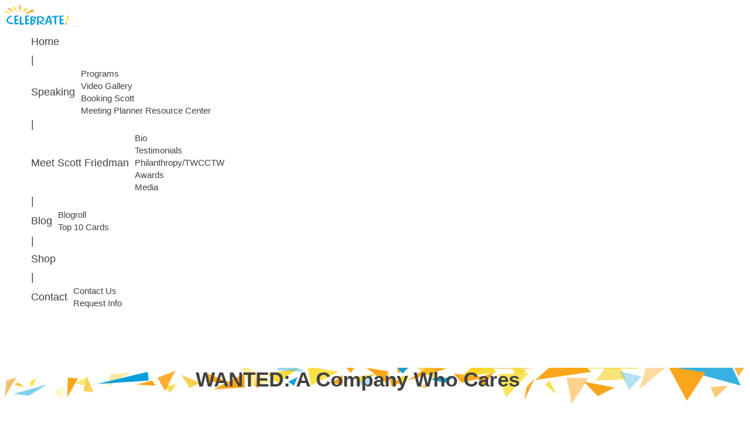

--- FILE ---
content_type: text/css
request_url: https://scottfriedman.net/wp-content/litespeed/ucss/e59cde07659b4bac68509ccb63c0bacd.css?ver=04973
body_size: 6126
content:
@-webkit-keyframes rotate-simple{0%{-webkit-transform:rotate(0deg);transform:rotate(0deg)}50%{-webkit-transform:rotate(180deg);transform:rotate(180deg)}to{-webkit-transform:rotate(360deg);transform:rotate(360deg)}}@keyframes rotate-simple{0%{-webkit-transform:rotate(0deg);transform:rotate(0deg)}50%{-webkit-transform:rotate(180deg);transform:rotate(180deg)}to{-webkit-transform:rotate(360deg);transform:rotate(360deg)}}body,p{word-wrap:break-word}body{font-family:"Montserrat",sans-serif;font-size:14px;font-weight:400;color:#424242;background-color:#fff}p{text-align:left}hr{margin:15px 0;border:0;border-bottom:1px solid rgb(0 0 0/.05);box-shadow:none}strong{font-weight:700}a,a:active,a:focus,a:visited{color:#424242;text-decoration:none}a:hover{color:#faa61a;text-decoration:none}.navbar,.navbar-light .navbar-nav .nav-link{transition:all ease-in-out .3s;-webkit-transition:all ease-in-out .3s}.navbar{background-color:#fff}.navbar-light .navbar-nav .nav-link{color:#424242;font-size:1.3em;padding-bottom:10px}.navbar-light .navbar-nav .nav-link:focus,.navbar-light .navbar-nav .nav-link:hover{color:#faa61a}.navbar-collapse,.navbar-nav{transition:all ease-in-out .3s;-webkit-transition:all ease-in-out .3s}.navbar-brand img{max-height:36px}.dropdown-menu{border:0;padding:0}.dropdown-menu .nav-link{color:#000}.nav-seperator{margin:0;padding:0;font-size:1em;color:#424242}.navbar-light .navbar-toggler{border:0}#footer .social-icons p,.nav-icons{text-align:right}.nav-icons i{font-size:1.3em;color:#424242;margin-right:5px;margin-left:5px}#footer .footer-copyright a:hover,#footer a:hover,.nav-icons a{color:#fff}.dropdown-menu{margin-top:-5px}.dropdown-menu .nav-item{font-size:.8em!important}.dropdown-menu .nav-link{padding-bottom:5px!important}.search-button{padding:0;background:#fff0;border:0;cursor:pointer}.search-button:focus{outline:0}.search-panel-block{display:none;position:absolute;top:52px;right:0;width:0;opacity:0;transition:all ease-in-out .3s;-webkit-transition:all ease-in-out .3s}@media (max-width:568px){.nav-seperator{display:none}.nav-icons{position:absolute;top:20px;right:70px}}@media (min-width:600px){.nav-seperator{display:none}.nav-icons{position:absolute;top:20px;right:90px}}@media (min-width:640px){.nav-seperator{display:none}.nav-icons{position:absolute;top:20px;right:110px}}@media (min-width:731px){.nav-seperator{display:none}.nav-icons{position:absolute;top:20px;right:150px}}@media (min-width:767px){.nav-seperator{display:none}.nav-icons{position:absolute;top:20px;right:70px}}@media (min-width:768px){.nav-seperator{display:none}.nav-icons{position:absolute;top:20px;right:75px}}@media (min-width:812px){.nav-icons{position:absolute;top:20px;right:100px}}@media (min-width:992px){.nav-seperator{display:block}.nav-icons{position:absolute;top:20px;right:75px}.navbar-expand-lg .navbar-nav .nav-link{padding-left:5px;padding-right:5px}}@media (min-width:1000px){.dropdown:hover .dropdown-menu{display:block}}@media (min-width:1024px){.nav-icons{position:absolute;top:30px;right:10px}.dropdown:hover .dropdown-menu{display:block}}@media (min-width:1100px){.nav-icons{position:absolute;top:25px;right:90px}.dropdown:hover .dropdown-menu{display:block}}@media (min-width:1200px){.nav-icons{position:relative;top:5px;right:0}}.btn-submit-purple,.btn-submit-purple:active,.btn-submit-purple:hover{background-color:#069edb!important;color:#fff!important;font-size:1em;padding:10px 35px;font-weight:700;border-radius:25px;-webkit-border-radius:25px;text-transform:uppercase;cursor:pointer}.btn-facebook{background-color:#3b5998}.btn-facebook,.btn-facebook:hover,.btn-linkedin,.btn-linkedin:hover{color:#fff!important}.btn-linkedin{background-color:#0077b5}.social-follow-widget{margin-top:30px;padding:30px;background-color:#069edb;background-image:url(/wp-content/themes/scottfriedman/images/widget-bg-purple.png);background-position:bottom left;background-size:cover;background-repeat:no-repeat;text-align:center}.social-follow-widget p{text-align:center}label{font-size:1em;color:#424242;line-height:1em;margin-bottom:5px}.form-row{margin-top:15px;margin-bottom:15px}input.text-input{font-size:1em;background:#fff;border:1px solid #e4e4e4}input.text-input:focus{border-color:#424242;outline:0}#page{padding-bottom:55px}#page h2,#page h3{font-weight:700;font-size:1.8em;letter-spacing:.05em}#page h3{font-size:1.7em}#newsletter,.main-wrapper-aside{background-image:url(/wp-content/themes/scottfriedman/images/page-top-bg-03.png);background-position:top center;background-repeat:no-repeat;background-size:contain}.page-title{margin-top:55px;padding-bottom:85px}.page-title h1{font-weight:700;font-size:2.5em;color:#424242;text-align:center}.blog-title{padding-bottom:0!important}.page-left-container{padding-right:60px}#newsletter{padding-top:10px;padding-bottom:10px;background-color:#faa61a;background-image:url(/wp-content/themes/scottfriedman/images/newsletter-bg.png);background-position:center center;background-size:cover}#newsletter p{color:#fff;font-size:1.14em;font-weight:600;margin:0;line-height:2em}#newsletter .form-row{margin-top:0;margin-bottom:0}#newsletter .row .form-col{padding-left:5px;padding-right:5px}.page-aside .page-title{padding-bottom:30px}.page-aside .page-title h1{text-align:left}#banner{background-color:#000}.banner{position:relative}.banner,.banner-content{margin-top:62px}#page h2,#page h3,.single-post p{color:#424242}.image-blog-feature{display:table-cell;padding-top:15px;font-size:1em;vertical-align:middle}.image-blog-feature span{display:inline-block;vertical-align:middle}.image-blog-feature span:before{font-size:2em}.image-blog-feature a,.image-blog-feature a:active,.image-blog-feature a:hover{color:#fff;text-decoration:none}.blog-post-feature{padding-top:5px;padding-bottom:10px}.comment-wrapper{padding:30px;background-color:#efefef;color:#424242}.author-bio-wrapper{margin-top:30px;margin-bottom:5px}.author-bio p{margin:0}h2.author-title{font-size:1.28em;font-weight:700}.avatar{display:block;width:100%;height:auto;border-radius:100%;-webkit-border-radius:100%}.author-social a{font-size:1.28em!important}a.twitter-icon{color:#55acee!important}a.facebook-icon{color:#3b5998!important}a.linkedin-icon{color:#007bb5!important}a.youtube-icon{color:red!important}.pagination-wrapper{width:100%;text-align:right;margin-top:55px;margin-bottom:15px}.pageination-links{display:block;margin:0;padding:0;list-style:none}.pageination-links li{display:inline-block}.page-next,.page-previous{display:inline-block;padding-left:5px;padding-right:5px}.page-next a,.page-previous a{display:inline-block;color:#424242;font-weight:700}.page-next a:hover,.page-previous a:hover{color:#faa61a}.page-next span,.page-previous span{display:block;border-bottom:2px solid #faa61a}.blog-title h1{text-align:center!important}.cart-contents{display:inline-block;position:relative}#mc_embed_signup form{padding:0!important}.text-input{font-size:14px;background-color:#f0f0f0;border-color:#f0f0f0;border-radius:0}.text-input:focus{color:#424242;border-color:#f0f0f0;outline:0;box-shadow:0}.btn-subscribe{font-size:1em;background-color:#000;color:#fff;border-radius:0;cursor:pointer}@media (max-width:568px){.banner{margin-top:62px}.page-title{margin-top:30px;padding-bottom:30px}#newsletter,#newsletter p{text-align:center;line-height:1.5em}#newsletter .row .form-col{padding-left:10px;padding-right:10px}#newsletter .form-row{margin-top:5px;margin-bottom:5px;border:0;box-shadow:none}}@media (min-width:600px){.banner{margin-top:62px}.page-title{margin-top:30px;padding-bottom:30px}#newsletter,#newsletter p{text-align:center;line-height:1.5em}#newsletter .row .form-col{padding-left:15px;padding-right:15px}#newsletter .form-row{margin-top:5px;margin-bottom:5px;border:0;box-shadow:none}}@media (min-width:640px){.banner{margin-top:62px}}@media (max-width:740px){.banner{margin-top:62px}}@media (max-width:767px){.page-title{margin-top:30px;padding-bottom:30px}.banner{margin-top:62px}}@media (min-width:768px){#newsletter p{font-size:1.14em;line-height:2em;text-align:center}#newsletter .row .form-col{padding-left:10px;padding-right:10px}#newsletter .row .form-col-btn{padding-left:5px}.banner{margin-top:62px}}@media (min-width:992px){#newsletter p{font-size:.9em;text-align:left}.banner{margin-top:0}#newsletter .form-row{margin-top:0;margin-bottom:0}}@media (min-width:1024px){#newsletter p{font-size:1em;line-height:2.2em;text-align:left}.banner{margin-top:0}.banner-content{margin-top:62px}.page-title{margin-top:55px}}@media (min-width:1200px){#newsletter p{font-size:1em;line-height:2.2em;text-align:left}.banner{margin-top:0}.banner-content{margin-top:62px}}.cli-switch input[type=checkbox]{display:none}.sidebar-right{padding-top:55px}.widget-block{margin-bottom:55px}.widget-title{margin-bottom:30px}.widget-title h3{font-size:1.71em;color:#424242;font-weight:700}.widget-1 .widget-title{margin-bottom:15px}h3.celebrate-at-work{margin-bottom:15px;font-size:1.42em!important;color:#fff!important;line-height:1em!important}.community-widget{margin-top:30px;padding:30px;background-color:#faa61a;background-image:url(/wp-content/themes/scottfriedman/images/widget-bg-orange.png);background-position:bottom left;background-size:cover;background-repeat:no-repeat}.custom_html-18 .widget-title{margin-bottom:5px;font-size:1em;text-align:center}.custom_html-18 .widget-title h3{font-size:1.42em!important;text-align:center!important}@media (max-width:767px){.page-left-container{padding-right:15px}}@media (min-width:768px){.page-left-container{padding-right:15px}}@media (min-width:1100px){.page-left-container{padding-right:60px}}@media (min-width:1200px){.page-left-container{padding-right:60px}}#footer,#footer ul li a{color:#d2d2d2;font-weight:400}#footer{margin-top:0;padding-top:55px;padding-bottom:30px;background-color:#431240}.ft-widget-title{margin-bottom:15px}.ft-widget-title h3{color:#fff;font-size:1.2em;font-weight:700;letter-spacing:.2rem}#footer ul,#footer ul li{margin:0;padding:0}#footer ul li{list-style:none;line-height:1.7em}#footer ul li a{font-size:1em}#footer .social-icons span{color:#d6d6d6;margin-left:5px;margin-right:5px}#footer .social-icons span:before{font-size:1.7em}.social-icons .nc-facebook-logo{color:#3b5998!important}.social-icons .nc-twitter-logo-silhouette{color:#1da1f2!important}.social-icons .nc-linkedin-logo{color:#0077b5!important}.social-icons .nc-youtube{color:red!important}.social-icons .nc-whatsapp-logo{color:#25d366!important}.hline-footer{border-color:#501f4d}#footer p{margin-top:12px;font-size:1.2em}#footer a{color:#d2d2d2;text-decoration:none;transition:all ease-in-out .3s;-webkit-transition:all ease-in-out .3s}#footer .footer-copyright p{font-size:.85em;color:#666;margin-bottom:10px}#footer .footer-copyright a{color:#666}@media (max-width:450px){#footer .social-icons p{text-align:center}.ft-widget-data{margin-bottom:15px}.ft-widget-data,.ft-widget-data p{text-align:center;font-size:1em}#footer,#footer p{text-align:center;font-size:.9em}.form-row-submit{margin-top:5px}}@media (min-width:767px){#footer .social-icons p{text-align:center}.ft-widget-data{margin-bottom:15px}.ft-widget-data,.ft-widget-data p{text-align:left;font-size:1em}#footer,#footer p{text-align:center;font-size:.9em}.form-row-submit{margin-top:5px}}@media (min-width:768px){#footer,#footer p{text-align:left;font-size:.9em}.ft-widget-data,.ft-widget-data p{text-align:left;font-size:1em}#footer .footer-copyright p{text-align:left}#footer .social-icons p{text-align:right}.form-row-submit{margin-top:5px}}@media (min-width:900px){#footer,#footer p{text-align:left}.form-row-submit{margin-top:0}}@media (min-width:1200px){#footer,#footer p{text-align:left}}.wp-block-image img{height:auto;max-width:100%;vertical-align:bottom}.wp-block-image .aligncenter{display:table;margin-left:auto;margin-right:auto}.wp-block-image img,ul{box-sizing:border-box}:root{--wp--preset--font-size--normal:16px;--wp--preset--font-size--huge:42px}.aligncenter{clear:both}html :where(img[class*=wp-image-]){height:auto;max-width:100%}#cookie-law-info-bar{font-size:15px;margin:0 auto;padding:12px 10px;position:absolute;text-align:center;box-sizing:border-box;width:100%;z-index:9999;display:none;left:0;font-weight:300;box-shadow:0-1px 10px 0 rgb(172 171 171/.3)}#cookie-law-info-again{font-size:10pt;margin:0;padding:5px 10px;text-align:center;z-index:9999;cursor:pointer;box-shadow:#161616 2px 2px 5px 2px}#cookie-law-info-bar span{vertical-align:middle}.cli-plugin-button,.cli-plugin-button:visited{display:inline-block;padding:9px 12px;color:#fff;position:relative;cursor:pointer;margin-left:5px;text-decoration:none}.cli-plugin-main-link{margin-left:0;font-weight:550;text-decoration:underline}.cli-plugin-button:hover{background-color:#111;color:#fff;text-decoration:none}.cli-plugin-button,.cli-plugin-button:visited,.medium.cli-plugin-button,.medium.cli-plugin-button:visited{font-size:13px;font-weight:400;line-height:1}.cli-plugin-button{margin-top:5px}.cli-bar-popup{-moz-background-clip:padding;-webkit-background-clip:padding;background-clip:padding-box;-webkit-border-radius:30px;-moz-border-radius:30px;border-radius:30px;padding:20px}.cli-modal-backdrop{display:none}.cli-modal a{text-decoration:none}.cli-modal .cli-modal-dialog{font-family:-apple-system,BlinkMacSystemFont,"Segoe UI",Roboto,"Helvetica Neue",Arial,sans-serif,"Apple Color Emoji","Segoe UI Emoji","Segoe UI Symbol"}@media (min-width:576px){.cli-modal .cli-modal-dialog{max-width:500px;margin:1.75rem auto;min-height:calc(100% - (1.75rem*2))}}@media (min-width:992px){.cli-modal .cli-modal-dialog{max-width:900px}}.cli-modal .cli-modal-close{background-color:transparent!important;font-size:1.5rem;font-weight:700;line-height:1;color:#000;text-shadow:0 1px 0#fff}.cli-switch .cli-slider:before{background-color:#fff;bottom:2px;content:"";height:15px;left:3px;position:absolute;transition:.4s;width:15px;border-radius:50%}.cli-switch input:checked+.cli-slider{background-color:#61a229}.cli-switch input:checked+.cli-slider:before{transform:translateX(18px)}.cli-fade{transition:opacity .15s linear}@media (max-width:767px){.cli-tab-content{padding:30px 10px}}.cli-container-fluid{padding-right:15px;padding-left:15px;margin-right:auto;margin-left:auto}.cli-row{display:-ms-flexbox;display:flex;-ms-flex-wrap:wrap;flex-wrap:wrap;margin-right:-15px;margin-left:-15px}.cli-align-items-stretch{-ms-flex-align:stretch!important;align-items:stretch!important}.cli-px-0{padding-left:0;padding-right:0}.cli-btn{cursor:pointer;font-size:14px;display:inline-block;font-weight:400;text-align:center;white-space:nowrap;vertical-align:middle;-webkit-user-select:none;-moz-user-select:none;-ms-user-select:none;user-select:none;border:1px solid #fff0;padding:.5rem 1.25rem;line-height:1;border-radius:.25rem;transition:all .15s ease-in-out}.cli-btn:hover{opacity:.8}.cli-btn:focus,.cli-modal .cli-modal-close:focus{outline:0}.cli-modal,.cli-modal-backdrop{position:fixed;top:0;right:0;bottom:0;left:0;transform:scale(0)}.cli-modal-backdrop{z-index:1040;background-color:#000;-webkit-transform:scale(0);transition:opacity ease-in-out .5s}.cli-modal-backdrop.cli-fade{opacity:0}.cli-modal{z-index:99999;overflow:hidden;outline:0;display:none}.cli-modal .cli-modal-dialog,.cli-modal-content{position:relative;display:-ms-flexbox;display:flex}.cli-modal .cli-modal-dialog{width:auto;margin:.5rem;pointer-events:none;font-family:inherit;font-size:1rem;font-weight:400;line-height:1.5;color:#212529;text-align:left;-ms-flex-align:center;align-items:center;min-height:calc(100% - (.5rem*2))}@media (min-width:576px){.cli-modal .cli-modal-dialog{max-width:500px;margin:1.75rem auto;min-height:calc(100% - (1.75rem*2))}}.cli-modal-content{-ms-flex-direction:column;flex-direction:column;width:100%;pointer-events:auto;background-color:#fff;background-clip:padding-box;border-radius:.2rem;box-sizing:border-box;outline:0}.cli-switch{display:inline-block;position:relative;min-height:1px;padding-left:38px;font-size:14px}.cli-switch .cli-slider{background-color:#e3e1e8;height:20px;width:38px;bottom:0;cursor:pointer;left:0;position:absolute;right:0;top:0;transition:.4s;border-radius:34px;font-size:0}.cli-tab-content{background:#fff;width:100%;padding:5px 30px 5px 5px;box-sizing:border-box}@media (max-width:767px){.cli-tab-content{padding:30px 10px}}.cli-tab-footer .cli-btn{background-color:#00acad;padding:10px 15px;text-decoration:none}.cli-tab-footer .wt-cli-privacy-accept-btn{background-color:#61a229;color:#fff;border-radius:0}.cli-tab-footer{width:100%;text-align:right;padding:20px 0}.cli-col-12{width:100%}.cli-tab-header{display:flex;justify-content:space-between;border-radius:5px;padding:12px 15px;cursor:pointer;transition:background-color .2s ease-out .3s,color .2s ease-out 0s;background-color:#f2f2f2}.cli-tab-header a:before{left:0;top:calc(50% - 1px)}.cli-tab-header a:after{width:2px;height:10px;left:4px;top:calc(50% - 5px);-webkit-transform:none;transform:none}.cli-tab-header a:before{width:7px;height:7px;border-right:1px solid #4a6e78;border-bottom:1px solid #4a6e78;content:" ";transform:rotate(-45deg);-webkit-transition:all .2s ease-in-out;-moz-transition:all .2s ease-in-out;transition:all .2s ease-in-out;margin-right:10px}.cli-tab-header a.cli-nav-link{position:relative;display:flex;align-items:center;font-size:14px;color:#000;text-transform:capitalize}.cli-modal .cli-modal-close{position:absolute;right:0;top:0;z-index:1;-webkit-appearance:none;width:40px;height:40px;border-radius:50%;padding:10px;background:#fff0;border:0;min-width:40px}.cli-tab-container h4{font-family:inherit;font-size:16px;margin:10px 0}#cliSettingsPopup .cli-tab-section-container{padding-top:12px}.cli-privacy-content-text{font-size:14px;line-height:1.4;margin-top:0;padding:0;color:#000}.cli-tab-content{display:none}.cli-tab-section .cli-tab-content{padding:10px 20px 5px}.cli-tab-section{margin-top:5px}@media (min-width:992px){.cli-modal .cli-modal-dialog{max-width:645px}}.cli-switch .cli-slider:after{content:attr(data-cli-disable);position:absolute;right:50px;color:#000;font-size:12px;text-align:right;min-width:80px}.cli-switch input:checked+.cli-slider:after{content:attr(data-cli-enable)}.cli-privacy-overview:not(.cli-collapsed) .cli-privacy-content{max-height:60px;transition:max-height .15s ease-out;overflow:hidden}a.cli-privacy-readmore{margin-top:12px;display:inline-block;padding-bottom:0;cursor:pointer;text-decoration:underline}.cli-modal-footer{position:relative}a.cli-privacy-readmore:before{content:attr(data-readmore-text)}.cli-modal-close svg{fill:#000}a.cli-privacy-readmore,span.cli-necessary-caption{color:#000;font-size:12px}.cli-tab-container .cli-row{max-height:500px;overflow-y:auto}.wt-cli-sr-only{display:none;font-size:16px}.wt-cli-necessary-checkbox{display:none!important}.wt-cli-privacy-overview-actions{padding-bottom:0}.wt-cli-cookie-description{font-size:14px;line-height:1.4;margin-top:0;padding:0;color:#000}#ctf .ctf-error{width:100%;text-align:center}#ctf .ctf-error-user{width:100%}@font-face{font-display:swap;font-family:"bwg";src:url(/wp-content/plugins/photo-gallery/css/bwg-fonts/fonts/bwg.eot?qy18kk);src:url(/wp-content/plugins/photo-gallery/css/bwg-fonts/fonts/bwg.eot?qy18kk#iefix)format("embedded-opentype"),url(/wp-content/plugins/photo-gallery/css/bwg-fonts/fonts/bwg.ttf?qy18kk)format("truetype"),url(/wp-content/plugins/photo-gallery/css/bwg-fonts/fonts/bwg.woff?qy18kk)format("woff"),url(/wp-content/plugins/photo-gallery/css/bwg-fonts/fonts/bwg.svg?qy18kk#bwg)format("svg");font-weight:400;font-style:normal}.hidden{display:none}@media only screen and (max-width:768px){:root{--woocommerce:#720eec;--wc-green:#7ad03a;--wc-red:#a00;--wc-orange:#ffba00;--wc-blue:#2ea2cc;--wc-primary:#720eec;--wc-primary-text:#fcfbfe;--wc-secondary:#e9e6ed;--wc-secondary-text:#515151;--wc-highlight:#958e09;--wc-highligh-text:white;--wc-content-bg:#fff;--wc-subtext:#767676;--wc-form-border-color:rgba(32, 7, 7, 0.8);--wc-form-border-radius:4px;--wc-form-border-width:1px}}:root{--woocommerce:#720eec;--wc-green:#7ad03a;--wc-red:#a00;--wc-orange:#ffba00;--wc-blue:#2ea2cc;--wc-primary:#720eec;--wc-primary-text:#fcfbfe;--wc-secondary:#e9e6ed;--wc-secondary-text:#515151;--wc-highlight:#958e09;--wc-highligh-text:white;--wc-content-bg:#fff;--wc-subtext:#767676;--wc-form-border-color:rgba(32, 7, 7, 0.8);--wc-form-border-radius:4px;--wc-form-border-width:1px}@font-face{font-display:swap;font-family:star;src:url(/wp-content/plugins/woocommerce/assets/fonts/WooCommerce.woff2)format("woff2"),url(/wp-content/plugins/woocommerce/assets/fonts/WooCommerce.woff)format("woff"),url(/wp-content/plugins/woocommerce/assets/fonts/WooCommerce.ttf)format("truetype");font-weight:400;font-style:normal}@font-face{font-display:swap;font-family:WooCommerce;src:url(/wp-content/plugins/woocommerce/assets/fonts/WooCommerce.woff2)format("woff2"),url(/wp-content/plugins/woocommerce/assets/fonts/WooCommerce.woff)format("woff"),url(/wp-content/plugins/woocommerce/assets/fonts/WooCommerce.ttf)format("truetype");font-weight:400;font-style:normal}@font-face{font-display:swap;font-family:"Material Icons";font-style:normal;font-weight:400;src:local("Material Icons"),local("MaterialIcons-Regular"),url(/wp-content/plugins/wp-user-avatar/assets/css/material-icons/MaterialIcons-Regular.woff2)format("woff2"),url(/wp-content/plugins/wp-user-avatar/assets/css/material-icons/MaterialIcons-Regular.woff)format("woff")}.hiddend{display:none!important}div.asl_w,div.asl_w *{box-sizing:content-box;margin:0;text-shadow:none;text-decoration:none}div.asl_r,div.asl_r *,div.asl_s,div.asl_s *,div.asl_w,div.asl_w *{-webkit-box-sizing:content-box;-moz-box-sizing:content-box;-ms-box-sizing:content-box;-o-box-sizing:content-box;padding:0;text-transform:none;text-align:left;letter-spacing:normal}div.asl_r,div.asl_r *,div.asl_s,div.asl_s *,div.asl_w *{border:0;border-radius:0;box-shadow:none}div.asl_r{text-shadow:none;text-decoration:none}div.asl_r *,div.asl_s,div.asl_s *{box-sizing:content-box;margin:0}div.asl_s,div.asl_s *{text-shadow:none;text-decoration:none}div.asl_r,div.asl_r *{-webkit-touch-callout:none;-webkit-user-select:none;-khtml-user-select:none;-moz-user-select:none;-ms-user-select:none;user-select:none}div.asl_r{box-sizing:border-box;margin:12px 0 0}div.asl_m .proinput input::-ms-clear{display:none!important;width:0!important;height:0!important}div.asl_m .proinput input::-ms-reveal{display:none!important;width:0!important;height:0!important}div.asl_m input[type=search]::-webkit-search-cancel-button,div.asl_m input[type=search]::-webkit-search-decoration,div.asl_m input[type=search]::-webkit-search-results-button,div.asl_m input[type=search]::-webkit-search-results-decoration{display:none}div.asl_m input[type=search]{appearance:auto!important;-webkit-appearance:none!important}.clear{clear:both}.hiddend{}div.asl_m .probox .proinput form:after,div.asl_m .probox .proinput form:before,div.asl_m .probox .proinput input:after,div.asl_m .probox .proinput input:before{display:none}div.asl_m input:focus{outline:0}div.asl_m{width:100%;height:auto;border-radius:0;background:#fff0;overflow:hidden;position:relative;z-index:200}div.asl_m .probox{width:auto;border-radius:5px;background:#fff;overflow:hidden;border:1px solid #fff;box-shadow:1px 0 3px #ccc inset;display:-webkit-flex;display:flex;-webkit-flex-direction:row;flex-direction:row}div.asl_m .probox .proinput{width:1px;height:100%;margin:0 0 0 10px;padding:0 5px;float:left;box-shadow:none;position:relative;flex:1 1 auto;-webkit-flex:1 1 auto;order:5;-webkit-order:5}div.asl_m .probox .proinput form{height:100%;margin:0!important;padding:0!important;display:block!important;max-width:unset!important}div.asl_m .probox .proinput input{height:28px;border:0;background:#fff0;width:100%;box-shadow:none;margin:-1px;padding:0;left:0;line-height:normal!important;display:block;min-height:unset;max-height:unset}div.asl_m .probox .proinput input::-webkit-input-placeholder{opacity:.85}div.asl_m .probox .proinput input::-moz-placeholder{opacity:.85}div.asl_m .probox .proinput input:-ms-input-placeholder{opacity:.85}div.asl_m .probox .proinput input:-moz-placeholder{opacity:.85}div.asl_m .proinput input.autocomplete,div.asl_m .proinput input.orig{padding:0!important;background:0 0!important;border:0!important;background-color:transparent!important;box-shadow:none!important}div.asl_m .proinput input.orig{margin:0!important;z-index:10;position:relative}div.asl_m .proinput input.autocomplete{margin:0;opacity:.2}div.asl_m .probox .proinput input.autocomplete{border:0;background:#fff0;width:100%;box-shadow:none;margin:0;margin-top:-28px!important;padding:0;left:0;position:relative;z-index:9}div.asl_m .probox .proclose,div.asl_m .probox .proloading,div.asl_m .probox .promagnifier,div.asl_m .probox .prosettings{width:20px;height:20px;background:0 0;float:right;box-shadow:none;margin:0;text-align:center;flex:0 0 auto;-webkit-flex:0 0 auto;z-index:100}div.asl_m .probox .proclose,div.asl_m .probox .promagnifier,div.asl_m .probox .prosettings{padding:0}div.asl_m .probox .promagnifier,div.asl_m .probox .prosettings{background-size:20px 20px}div.asl_m .probox .promagnifier{order:10;-webkit-order:10}div.asl_m .probox .prosettings{order:1;-webkit-order:1}div.asl_m .probox .proclose,div.asl_m .probox .proloading{background-position:center center;display:none;background-size:auto;background-repeat:no-repeat;background-color:#fff0;order:6;-webkit-order:6}div.asl_m .probox .proclose{position:relative;cursor:pointer}div.asl_m .probox .promagnifier .innericon,div.asl_m .probox .prosettings .innericon{background-size:20px 20px;background-position:center center;background-repeat:no-repeat;background-color:#fff0;width:100%;height:100%;text-align:center;overflow:hidden;line-height:initial;display:block}div.asl_m .probox .promagnifier .innericon svg,div.asl_m .probox .prosettings .innericon svg{height:100%;width:22px;vertical-align:baseline;display:inline-block}div.asl_m .probox .proloading{padding:2px;box-sizing:border-box}div.asl_m .probox div.asl_loader,div.asl_m .probox div.asl_loader *{box-sizing:border-box!important;margin:0;padding:0;box-shadow:none}div.asl_m .probox div.asl_loader{display:flex;flex:0 1 auto;flex-direction:column;flex-grow:0;flex-shrink:0;flex-basis:28px;max-width:100%;max-height:100%;width:100%;height:100%;align-items:center;justify-content:center}div.asl_m .probox div.asl_loader-inner{width:100%;margin:0 auto;text-align:center;height:100%}div.asl_m .probox div.asl_simple-circle{margin:0;height:100%;width:100%;animation:rotate-simple .8s infinite linear;-webkit-animation:rotate-simple .8s infinite linear;border:4px solid #fff;border-right-color:transparent!important;border-radius:50%;box-sizing:border-box}div.asl_m .probox .proclose svg{background:#333;border-radius:50%;position:absolute;top:50%;width:20px;height:20px;margin-top:-10px;left:50%;margin-left:-10px;fill:#fefefe;padding:4px;box-sizing:border-box;box-shadow:0 0 0 2px rgb(255 255 255/.9)}div.asl_r *{text-decoration:none;text-shadow:none}div.asl_r .results{overflow:hidden;width:auto;height:0;margin:0;padding:0}div.asl_r .resdrg{height:auto}div.asl_s.searchsettings{width:200px;height:auto;position:absolute;display:none;z-index:1101;border-radius:0 0 3px 3px;visibility:hidden;padding:0}div.asl_s.searchsettings form{display:flex;flex-wrap:wrap;margin:0 0 12px!important;padding:0!important}div.asl_s.searchsettings .asl_option_inner{margin:2px 10px 0;*padding-bottom:10px}div.asl_s.searchsettings .asl_option_label{line-height:20px!important;margin:0;width:150px;padding:0;min-height:20px;border:0;background:#fff0;float:none}#asl_hidden_data,div.asl_s.searchsettings .asl_option_inner input[type=checkbox]{display:none!important}div.asl_s.searchsettings .asl_option{display:flex;flex-direction:row;-webkit-flex-direction:row;align-items:flex-start;margin:0 0 10px;cursor:pointer}div.asl_s.searchsettings .asl_option_inner{width:17px;height:17px;position:relative;flex-grow:0;-webkit-flex-grow:0;flex-shrink:0;-webkit-flex-shrink:0}div.asl_s.searchsettings .asl_option_inner .asl_option_checkbox{cursor:pointer;position:absolute;width:17px;height:17px;top:0;padding:0;border-radius:2px;-webkit-box-shadow:inset 0 1px 1px rgb(0 0 0/.5),0 1px 0 rgb(255 255 255/.2);-moz-box-shadow:inset 0 1px 1px rgb(0 0 0/.5),0 1px 0 rgb(255 255 255/.2);box-shadow:inset 0 1px 1px rgb(0 0 0/.5),0 1px 0 rgb(255 255 255/.2);overflow:hidden;font-size:0!important;color:#fff0;background-image:linear-gradient(180deg,#222,#36373a);background-image:-webkit-linear-gradient(180deg,#222,#36373a);background-image:-moz-linear-gradient(180deg,#222,#36373a);background-image:-o-linear-gradient(180deg,#222,#36373a);background-image:-ms-linear-gradient(180deg,#222,#36373a)}div.asl_r.vertical .results,div.asl_s.searchsettings .asl_sett_scroll{scrollbar-width:thin;scrollbar-color:rgb(0 0 0/.5) #fff0}div.asl_r.vertical .results::-webkit-scrollbar{width:10px}div.asl_s.searchsettings .asl_sett_scroll::-webkit-scrollbar{width:6px}div.asl_s.searchsettings .asl_sett_scroll::-webkit-scrollbar-track{background:#fff0;box-shadow:inset 0 0 12px 12px #fff0;border:0}div.asl_r.vertical .results::-webkit-scrollbar-track{background:#fff;box-shadow:inset 0 0 12px 12px #fff0;border:solid 2px #fff0}div.asl_r.vertical .results::-webkit-scrollbar-thumb,div.asl_s.searchsettings .asl_sett_scroll::-webkit-scrollbar-thumb{background:#fff0;box-shadow:inset 0 0 12px 12px #fff0;border:solid 2px #fff0;border-radius:12px}div.asl_s.searchsettings .asl_sett_scroll::-webkit-scrollbar-thumb{border:0}div.asl_r.vertical:hover .results::-webkit-scrollbar-thumb,div.asl_s.searchsettings:hover .asl_sett_scroll::-webkit-scrollbar-thumb{box-shadow:inset 0 0 12px 12px rgb(0 0 0/.5)}@media (hover:none),(max-width:500px){div.asl_r.vertical .results::-webkit-scrollbar-thumb,div.asl_s.searchsettings .asl_sett_scroll::-webkit-scrollbar-thumb{box-shadow:inset 0 0 12px 12px rgb(0 0 0/.5)}}div.asl_s.searchsettings .asl_option_inner .asl_option_checkbox:after{opacity:0;font-family:"aslsicons2";content:"";font-weight:400!important;background:#fff0;border:0!important;box-sizing:content-box;color:#fff;height:100%;width:100%;padding:0!important;margin:1px 0 0!important;line-height:17px;text-align:center;text-decoration:none;text-shadow:none;display:block;font-size:11px!important;position:absolute;top:0;left:0;z-index:1}div.asl_s.searchsettings .asl_option_inner .asl_option_checkbox:hover::after{opacity:.3}div.asl_s.searchsettings .asl_option_inner input[type=checkbox]:checked+.asl_option_checkbox:after{opacity:1}div.asl_s.searchsettings fieldset{position:relative;float:left;background:#fff0;font-size:.9em;margin:12px 0 0!important;padding:0;width:192px}div.asl_s.searchsettings fieldset .asl_option_label{width:130px;display:block}div.asl_s.searchsettings form fieldset legend{padding:5px 0 8px 10px}div.asl_w{width:100%;height:auto;background-color:#fff;overflow:hidden;border:0 solid #b5b5b5;border-radius:0 0 0 0;box-shadow:0 1px 0 0#e4e4e4}#ajaxsearchlite1 .probox,div.asl_w .probox{margin:0;height:28px;background-color:#fff;border:0#fff;border-radius:0 0 0 0;box-shadow:0 0 0 0#b5b5b5 inset}#ajaxsearchlite1 .probox .proinput,#ajaxsearchlite1 .probox .proinput input,div.asl_w .probox .proinput,div.asl_w .probox .proinput input{font-weight:400;font-family:Open Sans;color:#000!important;font-size:12px;line-height:normal!important;text-shadow:0 0 0#fff0}#ajaxsearchlite1 .probox .proinput input,div.asl_w .probox .proinput input{border:0;box-shadow:none}div.asl_w .probox .proinput input::-webkit-input-placeholder{font-weight:400;font-family:Open Sans;color:rgb(0 0 0/.6)!important;text-shadow:0 0 0#fff0}div.asl_w .probox .proinput input::-moz-placeholder{font-weight:400;font-family:Open Sans;color:rgb(0 0 0/.6)!important;text-shadow:0 0 0#fff0}div.asl_w .probox .proinput input:-ms-input-placeholder{font-weight:400;font-family:Open Sans;color:rgb(0 0 0/.6)!important;text-shadow:0 0 0#fff0}div.asl_w .probox .proinput input:-moz-placeholder{font-weight:400;font-family:Open Sans;color:rgb(0 0 0/.6)!important;text-shadow:0 0 0#fff0}div.asl_w .probox .proinput input.autocomplete{font-weight:400;font-family:Open Sans;color:#000;font-size:12px;line-height:15px;text-shadow:0 0 0#fff0}div.asl_w .probox .proclose,div.asl_w .probox .proloading,div.asl_w .probox .prosettings{width:28px;height:28px}div.asl_w .probox .promagnifier .innericon svg,div.asl_w .probox .prosettings .innericon svg{fill:#363636}div.asl_w .probox div.asl_simple-circle{border:4px solid #000}div.asl_w .probox .promagnifier,div.asl_w .probox div.prosettings{width:28px;height:28px;background-image:-o-linear-gradient(180deg,#fff0,#fff0);background-image:-ms-linear-gradient(180deg,#fff0,#fff0);background-image:-webkit-linear-gradient(180deg,#fff0,#fff0);background-image:linear-gradient(180deg,#fff0,#fff0);border:0 solid #fff;border-radius:0 0 0 0;box-shadow:-1px 1px 0 0 rgb(255 255 255/.64) inset;background-size:100% 100%;background-position:center center;background-repeat:no-repeat;cursor:pointer}div.asl_w .probox div.prosettings{background-image:-o-linear-gradient(175deg,#fff0,#fff0);background-image:-ms-linear-gradient(175deg,#fff0,#fff0);background-image:-webkit-linear-gradient(175deg,#fff0,#fff0);background-image:linear-gradient(175deg,#fff0,#fff0);float:right;box-shadow:0 1px 0 0 rgb(255 255 255/.64) inset;order:7;-webkit-order:7}div.asl_r{position:absolute;z-index:1100}div.asl_r.vertical{padding:4px;background:#fff;border:0 solid #b5b5b5;border-radius:0 0 0 0;box-shadow:0 0 3px -1px rgb(0 0 0/.3);visibility:hidden;display:none}div.asl_s.searchsettings{background:#fff;box-shadow:0 0 0 1px #b5b5b5 inset}div.asl_s.searchsettings .asl_option_label,div.asl_s.searchsettings fieldset legend{font-weight:700;font-family:Open Sans;color:#2b2b2b;font-size:12px;text-shadow:0 0 0#fff0}div.asl_s.searchsettings fieldset legend{padding:5px 0 0 10px;margin:0;font-weight:400;color:#474747;font-size:13px;line-height:15px}